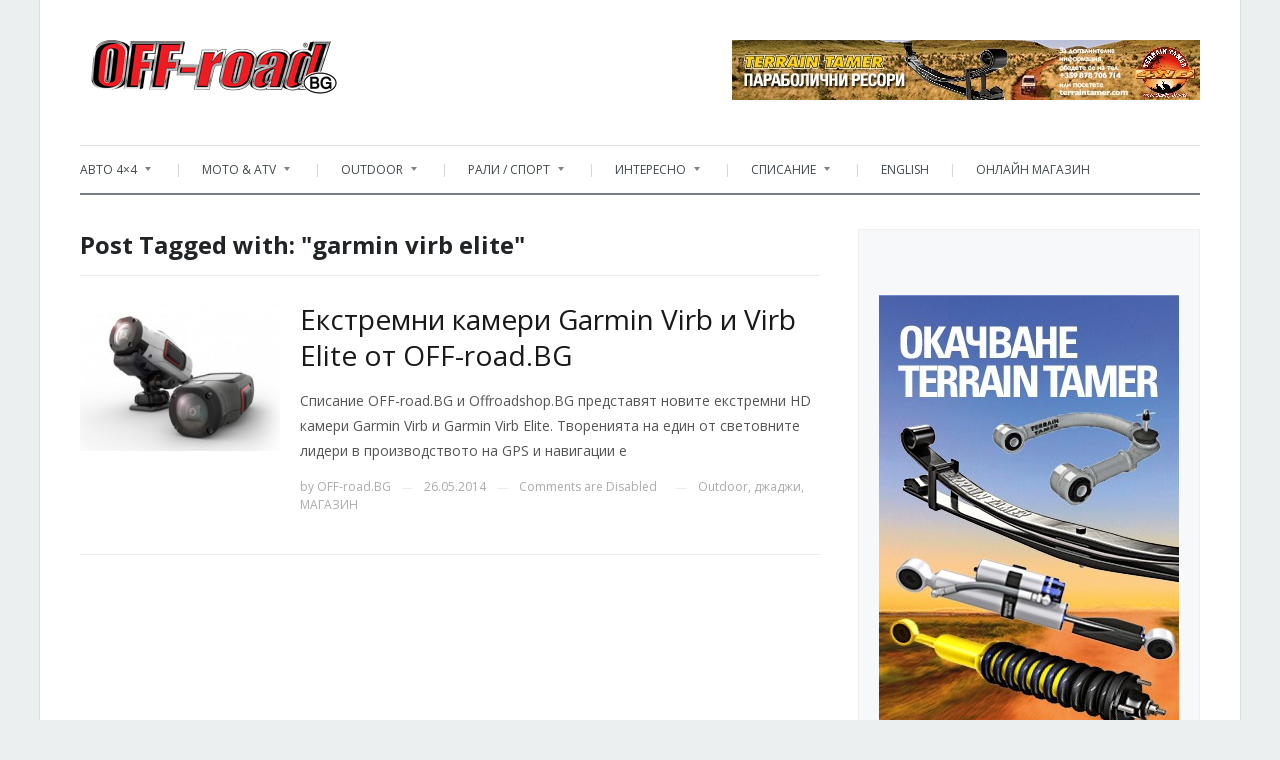

--- FILE ---
content_type: text/html; charset=utf-8
request_url: https://www.google.com/recaptcha/api2/aframe
body_size: 115
content:
<!DOCTYPE HTML><html><head><meta http-equiv="content-type" content="text/html; charset=UTF-8"></head><body><script nonce="Sq_bGFjBjnRrEvkVUciU4g">/** Anti-fraud and anti-abuse applications only. See google.com/recaptcha */ try{var clients={'sodar':'https://pagead2.googlesyndication.com/pagead/sodar?'};window.addEventListener("message",function(a){try{if(a.source===window.parent){var b=JSON.parse(a.data);var c=clients[b['id']];if(c){var d=document.createElement('img');d.src=c+b['params']+'&rc='+(localStorage.getItem("rc::a")?sessionStorage.getItem("rc::b"):"");window.document.body.appendChild(d);sessionStorage.setItem("rc::e",parseInt(sessionStorage.getItem("rc::e")||0)+1);localStorage.setItem("rc::h",'1768362929098');}}}catch(b){}});window.parent.postMessage("_grecaptcha_ready", "*");}catch(b){}</script></body></html>